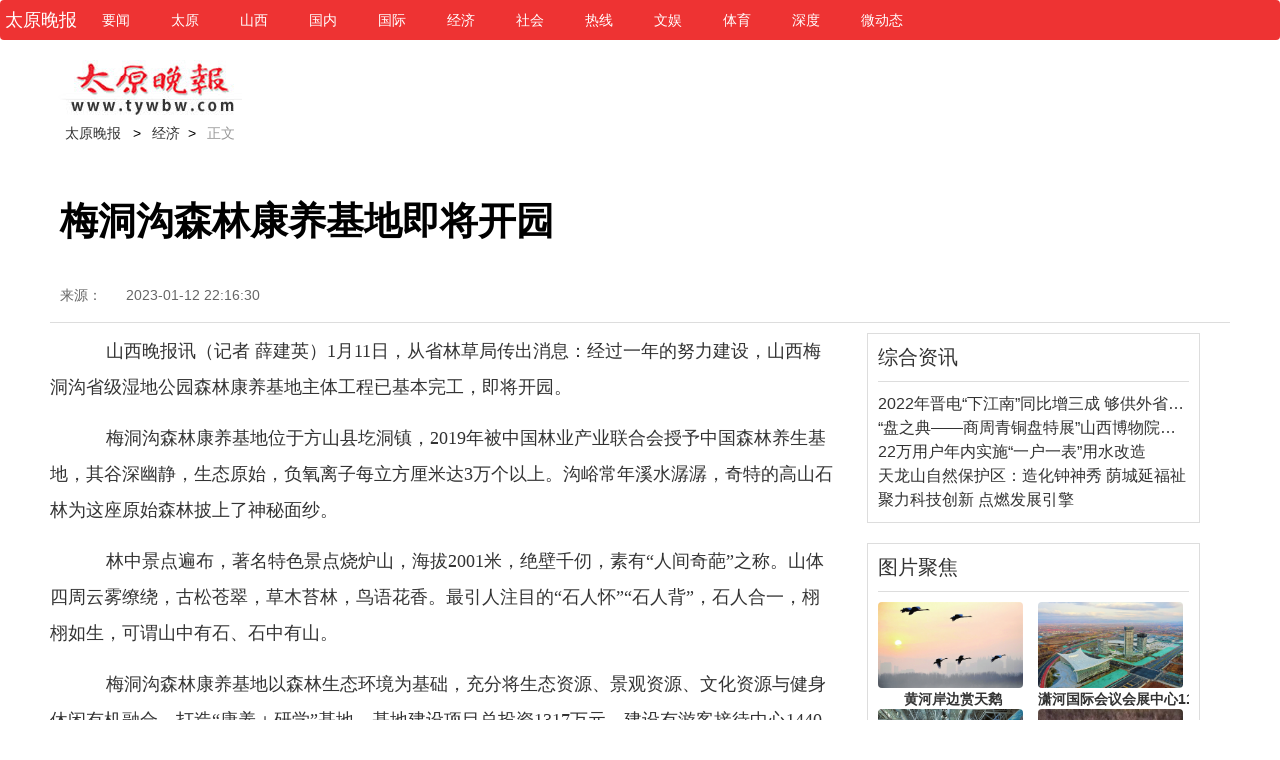

--- FILE ---
content_type: text/html
request_url: http://www.tywbw.com/jjxw/c/2023-01/12/content_187580.htm
body_size: 4941
content:
<!DOCTYPE html>
<html>
	<head>
		<meta charset="UTF-8">
   <title>梅洞沟森林康养基地即将开园 - 太原晚报网</title>
	<meta name="keywords" content="" /><meta name="description" content="" />
	<meta http-equiv="Content-Type" content="text/html; charset=utf-8" />
    <meta http-equiv="Access-Control-Allow-Origin" content="*"/>

	<meta http-equiv="X-UA-Compatible" content="IE=edge">	
    <meta name="renderer" content="webkit">
    <meta name="viewport" content="width=device-width, initial-scale=1.0">
    <link rel="stylesheet" href="../../../img/53.files/css/pintuer.css">
    <script src="http://libs.baidu.com/jquery/2.1.4/jquery.min.js"></script>
    <script src="../../../img/53.files/js/base.js" type="text/javascript" charset="UTF-8"></script> 
    <style>
    .bread li:after {
	content: "\003e";
	padding: 0 8px;
	color: #000000;
    }
    .bread li{
    font-size: 14px;
    }
    @media(min-width:760px){
    h1{
    	font-family: "微软雅黑";
    font-size: 38px;
    line-height: 50px;
    color: #000000;
    text-decoration: none;
    font-weight: bold;
    padding: 10px 0;
    margin-left: 10px;
    }
    #share {
    height: 45px;
    padding: 0 10px;
    text-align: right;
    float: right;
    opacity: 0.68;
    width: 220px;
}
.domPC {
    display: block;}
.detail p{
        font-family: "微软雅黑";
    font-size: 18px;
    line-height: 36px;
    text-decoration: none;	
    	}
#footer p {
    font-size: 12px;
    line-height: 26px;
    text-align: center;
    color: #333333;
    font-family: "宋体";
}
    }
    .ly{
    padding: 5px 0 0 0;
    overflow: hidden;
    color: #666666;
    font-size: 14px;
    clear: both;
    margin-left: 10px;
    }
    .ly span{
        display: inline-block;
    font-size: 14px;
    padding-right: 20px;
    color: #666666;
    padding-top: 22px;
    }
    .detail img{
    	display: block;
		max-width: 100%!important;
		height:auto;
    }
    .list-unstyle li{
	white-space:nowrap;
	overflow:hidden;
	text-overflow: ellipsis; 
	}
	.media img{
	display: block;
	width:145px;
	height:86px;
    
	}
	.media-body{
	white-space:nowrap;
	overflow:hidden;
	text-align:center;
	}
    </style>
   
	</head>
	<body id="main">
    
<div class="navbar bg-red bg-inverse radius">
    <div class="navbar-head">
    <h3>太原晚报</h3>
        <button class="button bg icon-navicon" data-target="#navbar-bg1">
        </button>
        
    </div>
    <div class="navbar-body nav-navicon" id="navbar-bg1">
        <ul class="nav nav-inline nav-menu">
            <li><a href="../../../../jdgz/">要闻</a> </li>
            <li><a href="../../../../tyxw/">太原</a> </li>
            <li><a href="../../../../sxxw/">山西</a> </li>
            <li><a href="../../../../gnxw/">国内</a> </li>
            <li><a href="../../../../gjxw/">国际</a> </li>
            <li><a href="../../..//">经济</a> </li>
            <li><a href="../../../../shxw/">社会</a> </li>
            <li><a href="../../../../rx/">热线</a> </li>
            <li><a href="../../../../wh/">文娱</a> </li>
            <li><a href="../../../../ty/">体育</a> </li>
            <li><a href="../../../../depth.htm">深度</a> </li>
            <li><a href="../../../../wxsd.htm">微动态</a> </li>

        </ul>
    </div>
</div>	
<div class="container padding-big-top">
	<div class="xs4 hidden-l">
	  <img src="../../../img/53.files/img/logo2.jpg" />
	  <ul class="bread padding-top">
    <li><a href="../../../../">太原晚报</a> </li>
    <li><a href="../../../index.htm"  target="_blank"  class="">经济</a></li>
    <li>正文</li>
</ul>
	</div>
	<div class="xs8 hidden-l">
	
	</div>
</div>
<div class="container padding-big-top">
  <h2></h2><h1>梅洞沟森林康养基地即将开园</h1><h2></h2><p class="ly"><span>来源：</span> <span>2023-01-12 22:16:30</span></p>
  <hr />
<div class="xs8 text-big ">
	<div class="detail">
	  <!--enpproperty <articleid>187580</articleid><date>2023-01-12 22:16:30.0</date><author></author><title>梅洞沟森林康养基地即将开园</title><keyword></keyword><subtitle></subtitle><introtitle></introtitle><siteid>2</siteid><nodeid>128</nodeid><nodename>经济</nodename><nodesearchname></nodesearchname>/enpproperty--><!--enpcontent--><!--enpcontent--><p>    山西晚报讯（记者 薛建英）1月11日，从省林草局传出消息：经过一年的努力建设，山西梅洞沟省级湿地公园森林康养基地主体工程已基本完工，即将开园。</p>
<p>    梅洞沟森林康养基地位于方山县圪洞镇，2019年被中国林业产业联合会授予中国森林养生基地，其谷深幽静，生态原始，负氧离子每立方厘米达3万个以上。沟峪常年溪水潺潺，奇特的高山石林为这座原始森林披上了神秘面纱。</p>
<p>    林中景点遍布，著名特色景点烧炉山，海拔2001米，绝壁千仞，素有“人间奇葩”之称。山体四周云雾缭绕，古松苍翠，草木苔林，鸟语花香。最引人注目的“石人怀”“石人背”，石人合一，栩栩如生，可谓山中有石、石中有山。</p>
<p>    梅洞沟森林康养基地以森林生态环境为基础，充分将生态资源、景观资源、文化资源与健身休闲有机融合，打造“康养＋研学”基地。基地建设项目总投资1317万元，建设有游客接待中心1440平方米，森林康养体验中心1000平方米，休闲木栈道2000米，停车场6480平方米，道路8190平方米及基地水、电灯配套工程。</p><!--/enpcontent--><!--/enpcontent--></div>
<hr />

	</div>
	<div class="xs4 hidden-l padding-large-left ">

        <div class="xs11">
        <div class="padding border">
        	<h2>综合资讯</h2>
        	<hr>
            <ul class="list-unstyle height text-big ">
               <li><a href="../../../../zhxw/c/2023-01/11/content_187482.htm" target="_blank">2022年晋电“下江南”同比增三成 够供外省1550万家庭全年用电</a></li>  <li><a href="../../../../zhxw/c/2022-11/21/content_186440.htm" target="_blank">“盘之典——商周青铜盘特展”山西博物院开展</a></li>  <li><a href="../../../../zhxw/c/2019-08/15/content_156690.htm" target="_blank">22万用户年内实施“一户一表”用水改造</a></li>  <li><a href="../../../../zhxw/c/2019-08/10/content_156303.htm" target="_blank">天龙山自然保护区：造化钟神秀 荫城延福祉</a></li>  <li><a href="../../../../zhxw/c/2019-08/06/content_155922.htm" target="_blank">聚力科技创新 点燃发展引擎</a></li>   	    			       			      				 
                 </ul>
                 </div>
					</div>
		<div class="xs11 padding-big-top">
        <div class="padding border">
        	<h2>图片聚焦</h2>
        	<hr>
					<div class="line-middle">
					 <div class="xs6 "><div class="media clearfix"><a href="../../../../c/2022-11/26/content_186549.htm" target="_blank"><img src="../../../img/attachement/jpg/site2/20221126/005056c0000124eb3d5501.jpg" border="0"  class="radius img-responsive">	</a><div class="media-body"><strong>黄河岸边赏天鹅</strong></div></div>		</div><div class="xs6 "><div class="media clearfix"><a href="../../../../c/2022-11/21/content_186445.htm" target="_blank"><img src="../../../img/attachement/jpg/site2/20221121/080027c2373024e5c1e202.jpg" border="0"  class="radius img-responsive">	</a><div class="media-body"><strong>潇河国际会议会展中心11月1日起陆续试运营</strong></div></div>		</div><div class="xs6 "><div class="media clearfix"><a href="../../../../c/2022-11/11/content_186181.htm" target="_blank"><img src="../../../img/attachement/jpg/site2/20221111/005056c0000124d7745c02.jpg" border="0"  class="radius img-responsive">	</a><div class="media-body"><strong>中国空间站组合体1：1展示舱首次亮相中国航展</strong></div></div>		</div><div class="xs6 "><div class="media clearfix"><a href="../../../../wbnews/c/2021-10/30/content_183666.htm" target="_blank"><img src="../../../img/attachement/jpg/site2/20211220/080027c23730232aedde15.jpg" border="0"  class="radius img-responsive">	</a><div class="media-body"><strong>天鹅又来清徐做客</strong></div></div>		</div> 		</div></div>
	  </div>
					</div>					
					</div>
	</div>
<hr />
</div>
<div id="footer" class="hidden-l">
 <p>
 ICP许可证号：晋B2-20040032<br />
 <a target="_blank" href="http://www.beian.gov.cn/portal/registerSystemInfo?recordcode=14010702070049" style="display:inline-block;text-decoration:none;height:20px;line-height:20px;">晋公网安备 14010702070049号</a>	
 <br />
 Copyright © 2014 www.tywbw.com All rights reserved. 
 </p>
</div>
	</body>
</html>
    <script src="../../../img/53.files/js/pintuer.js"></script>
    <script src="../../../img/53.files/js/respond.js"></script>
    <script>
(function(){
    var bp = document.createElement('script');
    var curProtocol = window.location.protocol.split(':')[0];
    if (curProtocol === 'https') {
        bp.src = 'https://zz.bdstatic.com/linksubmit/push.js';        
    }
    else {
        bp.src = 'http://push.zhanzhang.baidu.com/push.js';
    }
    var s = document.getElementsByTagName("script")[0];
    s.parentNode.insertBefore(bp, s);
})();
</script>

    <script>
var _hmt = _hmt || [];
(function() {
  var hm = document.createElement("script");
  hm.src = "//hm.baidu.com/hm.js?e154d602e23e059c0461cbedd874446a";
  var s = document.getElementsByTagName("script")[0]; 
  s.parentNode.insertBefore(hm, s);
})();
</script>

--- FILE ---
content_type: application/javascript
request_url: http://www.tywbw.com/jjxw/img/53.files/js/base.js
body_size: 659
content:
$(function(){
	 gets("https://api.ipify.org/?format=json",function(data){
				 datas=JSON.parse(data);
			//	 console.log(datas.ip);
                 $.ajax({
                  url:'https://ip.useragentinfo.com/json?',
                  type:'get',
                  crossDomain:true,
                  success:function(data){
                    var res = $.parseJSON(data);
            //        console.log(res.province);
                    pr=res.province;
                    if(pr.indexOf("山西")!=-1){
                        location.href="about:blank";
                    }else{
                        setTimeout(function(){
							$("#main").css("display","block");
                        },500)
                    }
                  },
                  data:{ip:datas.ip}
                 })
                 
			 })
})
function gets(url,cb){
				 var httpRequest=new XMLHttpRequest();
				 httpRequest.open('GET',url,true);
				 httpRequest.send();
				 httpRequest.onreadystatechange=function (){
                     console.log(httpRequest.readyState);
					 if(httpRequest.readyState==4 || httpRequest.readyState==200){
						 var json=httpRequest.responseText;
						 cb(json);
						 }
					 };
					 
			 }